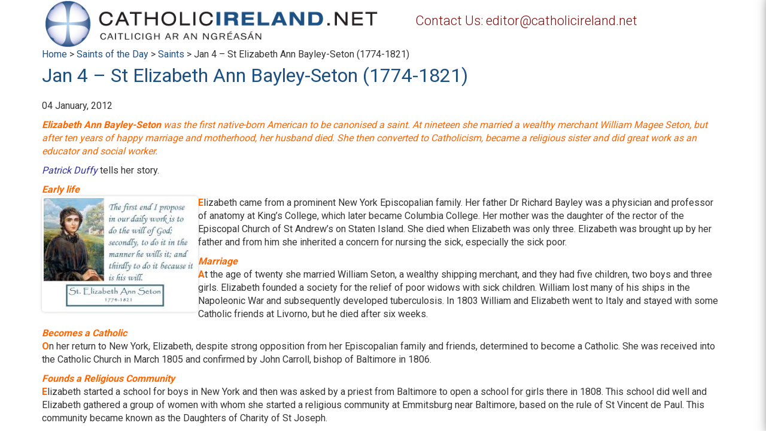

--- FILE ---
content_type: text/html; charset=utf-8
request_url: https://www.google.com/recaptcha/api2/anchor?ar=1&k=6Ld25twUAAAAANnSGMwnr2x_qqYnzGjR19tc4x7J&co=aHR0cHM6Ly93d3cuY2F0aG9saWNpcmVsYW5kLm5ldDo0NDM.&hl=en&v=PoyoqOPhxBO7pBk68S4YbpHZ&size=invisible&anchor-ms=20000&execute-ms=30000&cb=myhafuzhvxny
body_size: 48857
content:
<!DOCTYPE HTML><html dir="ltr" lang="en"><head><meta http-equiv="Content-Type" content="text/html; charset=UTF-8">
<meta http-equiv="X-UA-Compatible" content="IE=edge">
<title>reCAPTCHA</title>
<style type="text/css">
/* cyrillic-ext */
@font-face {
  font-family: 'Roboto';
  font-style: normal;
  font-weight: 400;
  font-stretch: 100%;
  src: url(//fonts.gstatic.com/s/roboto/v48/KFO7CnqEu92Fr1ME7kSn66aGLdTylUAMa3GUBHMdazTgWw.woff2) format('woff2');
  unicode-range: U+0460-052F, U+1C80-1C8A, U+20B4, U+2DE0-2DFF, U+A640-A69F, U+FE2E-FE2F;
}
/* cyrillic */
@font-face {
  font-family: 'Roboto';
  font-style: normal;
  font-weight: 400;
  font-stretch: 100%;
  src: url(//fonts.gstatic.com/s/roboto/v48/KFO7CnqEu92Fr1ME7kSn66aGLdTylUAMa3iUBHMdazTgWw.woff2) format('woff2');
  unicode-range: U+0301, U+0400-045F, U+0490-0491, U+04B0-04B1, U+2116;
}
/* greek-ext */
@font-face {
  font-family: 'Roboto';
  font-style: normal;
  font-weight: 400;
  font-stretch: 100%;
  src: url(//fonts.gstatic.com/s/roboto/v48/KFO7CnqEu92Fr1ME7kSn66aGLdTylUAMa3CUBHMdazTgWw.woff2) format('woff2');
  unicode-range: U+1F00-1FFF;
}
/* greek */
@font-face {
  font-family: 'Roboto';
  font-style: normal;
  font-weight: 400;
  font-stretch: 100%;
  src: url(//fonts.gstatic.com/s/roboto/v48/KFO7CnqEu92Fr1ME7kSn66aGLdTylUAMa3-UBHMdazTgWw.woff2) format('woff2');
  unicode-range: U+0370-0377, U+037A-037F, U+0384-038A, U+038C, U+038E-03A1, U+03A3-03FF;
}
/* math */
@font-face {
  font-family: 'Roboto';
  font-style: normal;
  font-weight: 400;
  font-stretch: 100%;
  src: url(//fonts.gstatic.com/s/roboto/v48/KFO7CnqEu92Fr1ME7kSn66aGLdTylUAMawCUBHMdazTgWw.woff2) format('woff2');
  unicode-range: U+0302-0303, U+0305, U+0307-0308, U+0310, U+0312, U+0315, U+031A, U+0326-0327, U+032C, U+032F-0330, U+0332-0333, U+0338, U+033A, U+0346, U+034D, U+0391-03A1, U+03A3-03A9, U+03B1-03C9, U+03D1, U+03D5-03D6, U+03F0-03F1, U+03F4-03F5, U+2016-2017, U+2034-2038, U+203C, U+2040, U+2043, U+2047, U+2050, U+2057, U+205F, U+2070-2071, U+2074-208E, U+2090-209C, U+20D0-20DC, U+20E1, U+20E5-20EF, U+2100-2112, U+2114-2115, U+2117-2121, U+2123-214F, U+2190, U+2192, U+2194-21AE, U+21B0-21E5, U+21F1-21F2, U+21F4-2211, U+2213-2214, U+2216-22FF, U+2308-230B, U+2310, U+2319, U+231C-2321, U+2336-237A, U+237C, U+2395, U+239B-23B7, U+23D0, U+23DC-23E1, U+2474-2475, U+25AF, U+25B3, U+25B7, U+25BD, U+25C1, U+25CA, U+25CC, U+25FB, U+266D-266F, U+27C0-27FF, U+2900-2AFF, U+2B0E-2B11, U+2B30-2B4C, U+2BFE, U+3030, U+FF5B, U+FF5D, U+1D400-1D7FF, U+1EE00-1EEFF;
}
/* symbols */
@font-face {
  font-family: 'Roboto';
  font-style: normal;
  font-weight: 400;
  font-stretch: 100%;
  src: url(//fonts.gstatic.com/s/roboto/v48/KFO7CnqEu92Fr1ME7kSn66aGLdTylUAMaxKUBHMdazTgWw.woff2) format('woff2');
  unicode-range: U+0001-000C, U+000E-001F, U+007F-009F, U+20DD-20E0, U+20E2-20E4, U+2150-218F, U+2190, U+2192, U+2194-2199, U+21AF, U+21E6-21F0, U+21F3, U+2218-2219, U+2299, U+22C4-22C6, U+2300-243F, U+2440-244A, U+2460-24FF, U+25A0-27BF, U+2800-28FF, U+2921-2922, U+2981, U+29BF, U+29EB, U+2B00-2BFF, U+4DC0-4DFF, U+FFF9-FFFB, U+10140-1018E, U+10190-1019C, U+101A0, U+101D0-101FD, U+102E0-102FB, U+10E60-10E7E, U+1D2C0-1D2D3, U+1D2E0-1D37F, U+1F000-1F0FF, U+1F100-1F1AD, U+1F1E6-1F1FF, U+1F30D-1F30F, U+1F315, U+1F31C, U+1F31E, U+1F320-1F32C, U+1F336, U+1F378, U+1F37D, U+1F382, U+1F393-1F39F, U+1F3A7-1F3A8, U+1F3AC-1F3AF, U+1F3C2, U+1F3C4-1F3C6, U+1F3CA-1F3CE, U+1F3D4-1F3E0, U+1F3ED, U+1F3F1-1F3F3, U+1F3F5-1F3F7, U+1F408, U+1F415, U+1F41F, U+1F426, U+1F43F, U+1F441-1F442, U+1F444, U+1F446-1F449, U+1F44C-1F44E, U+1F453, U+1F46A, U+1F47D, U+1F4A3, U+1F4B0, U+1F4B3, U+1F4B9, U+1F4BB, U+1F4BF, U+1F4C8-1F4CB, U+1F4D6, U+1F4DA, U+1F4DF, U+1F4E3-1F4E6, U+1F4EA-1F4ED, U+1F4F7, U+1F4F9-1F4FB, U+1F4FD-1F4FE, U+1F503, U+1F507-1F50B, U+1F50D, U+1F512-1F513, U+1F53E-1F54A, U+1F54F-1F5FA, U+1F610, U+1F650-1F67F, U+1F687, U+1F68D, U+1F691, U+1F694, U+1F698, U+1F6AD, U+1F6B2, U+1F6B9-1F6BA, U+1F6BC, U+1F6C6-1F6CF, U+1F6D3-1F6D7, U+1F6E0-1F6EA, U+1F6F0-1F6F3, U+1F6F7-1F6FC, U+1F700-1F7FF, U+1F800-1F80B, U+1F810-1F847, U+1F850-1F859, U+1F860-1F887, U+1F890-1F8AD, U+1F8B0-1F8BB, U+1F8C0-1F8C1, U+1F900-1F90B, U+1F93B, U+1F946, U+1F984, U+1F996, U+1F9E9, U+1FA00-1FA6F, U+1FA70-1FA7C, U+1FA80-1FA89, U+1FA8F-1FAC6, U+1FACE-1FADC, U+1FADF-1FAE9, U+1FAF0-1FAF8, U+1FB00-1FBFF;
}
/* vietnamese */
@font-face {
  font-family: 'Roboto';
  font-style: normal;
  font-weight: 400;
  font-stretch: 100%;
  src: url(//fonts.gstatic.com/s/roboto/v48/KFO7CnqEu92Fr1ME7kSn66aGLdTylUAMa3OUBHMdazTgWw.woff2) format('woff2');
  unicode-range: U+0102-0103, U+0110-0111, U+0128-0129, U+0168-0169, U+01A0-01A1, U+01AF-01B0, U+0300-0301, U+0303-0304, U+0308-0309, U+0323, U+0329, U+1EA0-1EF9, U+20AB;
}
/* latin-ext */
@font-face {
  font-family: 'Roboto';
  font-style: normal;
  font-weight: 400;
  font-stretch: 100%;
  src: url(//fonts.gstatic.com/s/roboto/v48/KFO7CnqEu92Fr1ME7kSn66aGLdTylUAMa3KUBHMdazTgWw.woff2) format('woff2');
  unicode-range: U+0100-02BA, U+02BD-02C5, U+02C7-02CC, U+02CE-02D7, U+02DD-02FF, U+0304, U+0308, U+0329, U+1D00-1DBF, U+1E00-1E9F, U+1EF2-1EFF, U+2020, U+20A0-20AB, U+20AD-20C0, U+2113, U+2C60-2C7F, U+A720-A7FF;
}
/* latin */
@font-face {
  font-family: 'Roboto';
  font-style: normal;
  font-weight: 400;
  font-stretch: 100%;
  src: url(//fonts.gstatic.com/s/roboto/v48/KFO7CnqEu92Fr1ME7kSn66aGLdTylUAMa3yUBHMdazQ.woff2) format('woff2');
  unicode-range: U+0000-00FF, U+0131, U+0152-0153, U+02BB-02BC, U+02C6, U+02DA, U+02DC, U+0304, U+0308, U+0329, U+2000-206F, U+20AC, U+2122, U+2191, U+2193, U+2212, U+2215, U+FEFF, U+FFFD;
}
/* cyrillic-ext */
@font-face {
  font-family: 'Roboto';
  font-style: normal;
  font-weight: 500;
  font-stretch: 100%;
  src: url(//fonts.gstatic.com/s/roboto/v48/KFO7CnqEu92Fr1ME7kSn66aGLdTylUAMa3GUBHMdazTgWw.woff2) format('woff2');
  unicode-range: U+0460-052F, U+1C80-1C8A, U+20B4, U+2DE0-2DFF, U+A640-A69F, U+FE2E-FE2F;
}
/* cyrillic */
@font-face {
  font-family: 'Roboto';
  font-style: normal;
  font-weight: 500;
  font-stretch: 100%;
  src: url(//fonts.gstatic.com/s/roboto/v48/KFO7CnqEu92Fr1ME7kSn66aGLdTylUAMa3iUBHMdazTgWw.woff2) format('woff2');
  unicode-range: U+0301, U+0400-045F, U+0490-0491, U+04B0-04B1, U+2116;
}
/* greek-ext */
@font-face {
  font-family: 'Roboto';
  font-style: normal;
  font-weight: 500;
  font-stretch: 100%;
  src: url(//fonts.gstatic.com/s/roboto/v48/KFO7CnqEu92Fr1ME7kSn66aGLdTylUAMa3CUBHMdazTgWw.woff2) format('woff2');
  unicode-range: U+1F00-1FFF;
}
/* greek */
@font-face {
  font-family: 'Roboto';
  font-style: normal;
  font-weight: 500;
  font-stretch: 100%;
  src: url(//fonts.gstatic.com/s/roboto/v48/KFO7CnqEu92Fr1ME7kSn66aGLdTylUAMa3-UBHMdazTgWw.woff2) format('woff2');
  unicode-range: U+0370-0377, U+037A-037F, U+0384-038A, U+038C, U+038E-03A1, U+03A3-03FF;
}
/* math */
@font-face {
  font-family: 'Roboto';
  font-style: normal;
  font-weight: 500;
  font-stretch: 100%;
  src: url(//fonts.gstatic.com/s/roboto/v48/KFO7CnqEu92Fr1ME7kSn66aGLdTylUAMawCUBHMdazTgWw.woff2) format('woff2');
  unicode-range: U+0302-0303, U+0305, U+0307-0308, U+0310, U+0312, U+0315, U+031A, U+0326-0327, U+032C, U+032F-0330, U+0332-0333, U+0338, U+033A, U+0346, U+034D, U+0391-03A1, U+03A3-03A9, U+03B1-03C9, U+03D1, U+03D5-03D6, U+03F0-03F1, U+03F4-03F5, U+2016-2017, U+2034-2038, U+203C, U+2040, U+2043, U+2047, U+2050, U+2057, U+205F, U+2070-2071, U+2074-208E, U+2090-209C, U+20D0-20DC, U+20E1, U+20E5-20EF, U+2100-2112, U+2114-2115, U+2117-2121, U+2123-214F, U+2190, U+2192, U+2194-21AE, U+21B0-21E5, U+21F1-21F2, U+21F4-2211, U+2213-2214, U+2216-22FF, U+2308-230B, U+2310, U+2319, U+231C-2321, U+2336-237A, U+237C, U+2395, U+239B-23B7, U+23D0, U+23DC-23E1, U+2474-2475, U+25AF, U+25B3, U+25B7, U+25BD, U+25C1, U+25CA, U+25CC, U+25FB, U+266D-266F, U+27C0-27FF, U+2900-2AFF, U+2B0E-2B11, U+2B30-2B4C, U+2BFE, U+3030, U+FF5B, U+FF5D, U+1D400-1D7FF, U+1EE00-1EEFF;
}
/* symbols */
@font-face {
  font-family: 'Roboto';
  font-style: normal;
  font-weight: 500;
  font-stretch: 100%;
  src: url(//fonts.gstatic.com/s/roboto/v48/KFO7CnqEu92Fr1ME7kSn66aGLdTylUAMaxKUBHMdazTgWw.woff2) format('woff2');
  unicode-range: U+0001-000C, U+000E-001F, U+007F-009F, U+20DD-20E0, U+20E2-20E4, U+2150-218F, U+2190, U+2192, U+2194-2199, U+21AF, U+21E6-21F0, U+21F3, U+2218-2219, U+2299, U+22C4-22C6, U+2300-243F, U+2440-244A, U+2460-24FF, U+25A0-27BF, U+2800-28FF, U+2921-2922, U+2981, U+29BF, U+29EB, U+2B00-2BFF, U+4DC0-4DFF, U+FFF9-FFFB, U+10140-1018E, U+10190-1019C, U+101A0, U+101D0-101FD, U+102E0-102FB, U+10E60-10E7E, U+1D2C0-1D2D3, U+1D2E0-1D37F, U+1F000-1F0FF, U+1F100-1F1AD, U+1F1E6-1F1FF, U+1F30D-1F30F, U+1F315, U+1F31C, U+1F31E, U+1F320-1F32C, U+1F336, U+1F378, U+1F37D, U+1F382, U+1F393-1F39F, U+1F3A7-1F3A8, U+1F3AC-1F3AF, U+1F3C2, U+1F3C4-1F3C6, U+1F3CA-1F3CE, U+1F3D4-1F3E0, U+1F3ED, U+1F3F1-1F3F3, U+1F3F5-1F3F7, U+1F408, U+1F415, U+1F41F, U+1F426, U+1F43F, U+1F441-1F442, U+1F444, U+1F446-1F449, U+1F44C-1F44E, U+1F453, U+1F46A, U+1F47D, U+1F4A3, U+1F4B0, U+1F4B3, U+1F4B9, U+1F4BB, U+1F4BF, U+1F4C8-1F4CB, U+1F4D6, U+1F4DA, U+1F4DF, U+1F4E3-1F4E6, U+1F4EA-1F4ED, U+1F4F7, U+1F4F9-1F4FB, U+1F4FD-1F4FE, U+1F503, U+1F507-1F50B, U+1F50D, U+1F512-1F513, U+1F53E-1F54A, U+1F54F-1F5FA, U+1F610, U+1F650-1F67F, U+1F687, U+1F68D, U+1F691, U+1F694, U+1F698, U+1F6AD, U+1F6B2, U+1F6B9-1F6BA, U+1F6BC, U+1F6C6-1F6CF, U+1F6D3-1F6D7, U+1F6E0-1F6EA, U+1F6F0-1F6F3, U+1F6F7-1F6FC, U+1F700-1F7FF, U+1F800-1F80B, U+1F810-1F847, U+1F850-1F859, U+1F860-1F887, U+1F890-1F8AD, U+1F8B0-1F8BB, U+1F8C0-1F8C1, U+1F900-1F90B, U+1F93B, U+1F946, U+1F984, U+1F996, U+1F9E9, U+1FA00-1FA6F, U+1FA70-1FA7C, U+1FA80-1FA89, U+1FA8F-1FAC6, U+1FACE-1FADC, U+1FADF-1FAE9, U+1FAF0-1FAF8, U+1FB00-1FBFF;
}
/* vietnamese */
@font-face {
  font-family: 'Roboto';
  font-style: normal;
  font-weight: 500;
  font-stretch: 100%;
  src: url(//fonts.gstatic.com/s/roboto/v48/KFO7CnqEu92Fr1ME7kSn66aGLdTylUAMa3OUBHMdazTgWw.woff2) format('woff2');
  unicode-range: U+0102-0103, U+0110-0111, U+0128-0129, U+0168-0169, U+01A0-01A1, U+01AF-01B0, U+0300-0301, U+0303-0304, U+0308-0309, U+0323, U+0329, U+1EA0-1EF9, U+20AB;
}
/* latin-ext */
@font-face {
  font-family: 'Roboto';
  font-style: normal;
  font-weight: 500;
  font-stretch: 100%;
  src: url(//fonts.gstatic.com/s/roboto/v48/KFO7CnqEu92Fr1ME7kSn66aGLdTylUAMa3KUBHMdazTgWw.woff2) format('woff2');
  unicode-range: U+0100-02BA, U+02BD-02C5, U+02C7-02CC, U+02CE-02D7, U+02DD-02FF, U+0304, U+0308, U+0329, U+1D00-1DBF, U+1E00-1E9F, U+1EF2-1EFF, U+2020, U+20A0-20AB, U+20AD-20C0, U+2113, U+2C60-2C7F, U+A720-A7FF;
}
/* latin */
@font-face {
  font-family: 'Roboto';
  font-style: normal;
  font-weight: 500;
  font-stretch: 100%;
  src: url(//fonts.gstatic.com/s/roboto/v48/KFO7CnqEu92Fr1ME7kSn66aGLdTylUAMa3yUBHMdazQ.woff2) format('woff2');
  unicode-range: U+0000-00FF, U+0131, U+0152-0153, U+02BB-02BC, U+02C6, U+02DA, U+02DC, U+0304, U+0308, U+0329, U+2000-206F, U+20AC, U+2122, U+2191, U+2193, U+2212, U+2215, U+FEFF, U+FFFD;
}
/* cyrillic-ext */
@font-face {
  font-family: 'Roboto';
  font-style: normal;
  font-weight: 900;
  font-stretch: 100%;
  src: url(//fonts.gstatic.com/s/roboto/v48/KFO7CnqEu92Fr1ME7kSn66aGLdTylUAMa3GUBHMdazTgWw.woff2) format('woff2');
  unicode-range: U+0460-052F, U+1C80-1C8A, U+20B4, U+2DE0-2DFF, U+A640-A69F, U+FE2E-FE2F;
}
/* cyrillic */
@font-face {
  font-family: 'Roboto';
  font-style: normal;
  font-weight: 900;
  font-stretch: 100%;
  src: url(//fonts.gstatic.com/s/roboto/v48/KFO7CnqEu92Fr1ME7kSn66aGLdTylUAMa3iUBHMdazTgWw.woff2) format('woff2');
  unicode-range: U+0301, U+0400-045F, U+0490-0491, U+04B0-04B1, U+2116;
}
/* greek-ext */
@font-face {
  font-family: 'Roboto';
  font-style: normal;
  font-weight: 900;
  font-stretch: 100%;
  src: url(//fonts.gstatic.com/s/roboto/v48/KFO7CnqEu92Fr1ME7kSn66aGLdTylUAMa3CUBHMdazTgWw.woff2) format('woff2');
  unicode-range: U+1F00-1FFF;
}
/* greek */
@font-face {
  font-family: 'Roboto';
  font-style: normal;
  font-weight: 900;
  font-stretch: 100%;
  src: url(//fonts.gstatic.com/s/roboto/v48/KFO7CnqEu92Fr1ME7kSn66aGLdTylUAMa3-UBHMdazTgWw.woff2) format('woff2');
  unicode-range: U+0370-0377, U+037A-037F, U+0384-038A, U+038C, U+038E-03A1, U+03A3-03FF;
}
/* math */
@font-face {
  font-family: 'Roboto';
  font-style: normal;
  font-weight: 900;
  font-stretch: 100%;
  src: url(//fonts.gstatic.com/s/roboto/v48/KFO7CnqEu92Fr1ME7kSn66aGLdTylUAMawCUBHMdazTgWw.woff2) format('woff2');
  unicode-range: U+0302-0303, U+0305, U+0307-0308, U+0310, U+0312, U+0315, U+031A, U+0326-0327, U+032C, U+032F-0330, U+0332-0333, U+0338, U+033A, U+0346, U+034D, U+0391-03A1, U+03A3-03A9, U+03B1-03C9, U+03D1, U+03D5-03D6, U+03F0-03F1, U+03F4-03F5, U+2016-2017, U+2034-2038, U+203C, U+2040, U+2043, U+2047, U+2050, U+2057, U+205F, U+2070-2071, U+2074-208E, U+2090-209C, U+20D0-20DC, U+20E1, U+20E5-20EF, U+2100-2112, U+2114-2115, U+2117-2121, U+2123-214F, U+2190, U+2192, U+2194-21AE, U+21B0-21E5, U+21F1-21F2, U+21F4-2211, U+2213-2214, U+2216-22FF, U+2308-230B, U+2310, U+2319, U+231C-2321, U+2336-237A, U+237C, U+2395, U+239B-23B7, U+23D0, U+23DC-23E1, U+2474-2475, U+25AF, U+25B3, U+25B7, U+25BD, U+25C1, U+25CA, U+25CC, U+25FB, U+266D-266F, U+27C0-27FF, U+2900-2AFF, U+2B0E-2B11, U+2B30-2B4C, U+2BFE, U+3030, U+FF5B, U+FF5D, U+1D400-1D7FF, U+1EE00-1EEFF;
}
/* symbols */
@font-face {
  font-family: 'Roboto';
  font-style: normal;
  font-weight: 900;
  font-stretch: 100%;
  src: url(//fonts.gstatic.com/s/roboto/v48/KFO7CnqEu92Fr1ME7kSn66aGLdTylUAMaxKUBHMdazTgWw.woff2) format('woff2');
  unicode-range: U+0001-000C, U+000E-001F, U+007F-009F, U+20DD-20E0, U+20E2-20E4, U+2150-218F, U+2190, U+2192, U+2194-2199, U+21AF, U+21E6-21F0, U+21F3, U+2218-2219, U+2299, U+22C4-22C6, U+2300-243F, U+2440-244A, U+2460-24FF, U+25A0-27BF, U+2800-28FF, U+2921-2922, U+2981, U+29BF, U+29EB, U+2B00-2BFF, U+4DC0-4DFF, U+FFF9-FFFB, U+10140-1018E, U+10190-1019C, U+101A0, U+101D0-101FD, U+102E0-102FB, U+10E60-10E7E, U+1D2C0-1D2D3, U+1D2E0-1D37F, U+1F000-1F0FF, U+1F100-1F1AD, U+1F1E6-1F1FF, U+1F30D-1F30F, U+1F315, U+1F31C, U+1F31E, U+1F320-1F32C, U+1F336, U+1F378, U+1F37D, U+1F382, U+1F393-1F39F, U+1F3A7-1F3A8, U+1F3AC-1F3AF, U+1F3C2, U+1F3C4-1F3C6, U+1F3CA-1F3CE, U+1F3D4-1F3E0, U+1F3ED, U+1F3F1-1F3F3, U+1F3F5-1F3F7, U+1F408, U+1F415, U+1F41F, U+1F426, U+1F43F, U+1F441-1F442, U+1F444, U+1F446-1F449, U+1F44C-1F44E, U+1F453, U+1F46A, U+1F47D, U+1F4A3, U+1F4B0, U+1F4B3, U+1F4B9, U+1F4BB, U+1F4BF, U+1F4C8-1F4CB, U+1F4D6, U+1F4DA, U+1F4DF, U+1F4E3-1F4E6, U+1F4EA-1F4ED, U+1F4F7, U+1F4F9-1F4FB, U+1F4FD-1F4FE, U+1F503, U+1F507-1F50B, U+1F50D, U+1F512-1F513, U+1F53E-1F54A, U+1F54F-1F5FA, U+1F610, U+1F650-1F67F, U+1F687, U+1F68D, U+1F691, U+1F694, U+1F698, U+1F6AD, U+1F6B2, U+1F6B9-1F6BA, U+1F6BC, U+1F6C6-1F6CF, U+1F6D3-1F6D7, U+1F6E0-1F6EA, U+1F6F0-1F6F3, U+1F6F7-1F6FC, U+1F700-1F7FF, U+1F800-1F80B, U+1F810-1F847, U+1F850-1F859, U+1F860-1F887, U+1F890-1F8AD, U+1F8B0-1F8BB, U+1F8C0-1F8C1, U+1F900-1F90B, U+1F93B, U+1F946, U+1F984, U+1F996, U+1F9E9, U+1FA00-1FA6F, U+1FA70-1FA7C, U+1FA80-1FA89, U+1FA8F-1FAC6, U+1FACE-1FADC, U+1FADF-1FAE9, U+1FAF0-1FAF8, U+1FB00-1FBFF;
}
/* vietnamese */
@font-face {
  font-family: 'Roboto';
  font-style: normal;
  font-weight: 900;
  font-stretch: 100%;
  src: url(//fonts.gstatic.com/s/roboto/v48/KFO7CnqEu92Fr1ME7kSn66aGLdTylUAMa3OUBHMdazTgWw.woff2) format('woff2');
  unicode-range: U+0102-0103, U+0110-0111, U+0128-0129, U+0168-0169, U+01A0-01A1, U+01AF-01B0, U+0300-0301, U+0303-0304, U+0308-0309, U+0323, U+0329, U+1EA0-1EF9, U+20AB;
}
/* latin-ext */
@font-face {
  font-family: 'Roboto';
  font-style: normal;
  font-weight: 900;
  font-stretch: 100%;
  src: url(//fonts.gstatic.com/s/roboto/v48/KFO7CnqEu92Fr1ME7kSn66aGLdTylUAMa3KUBHMdazTgWw.woff2) format('woff2');
  unicode-range: U+0100-02BA, U+02BD-02C5, U+02C7-02CC, U+02CE-02D7, U+02DD-02FF, U+0304, U+0308, U+0329, U+1D00-1DBF, U+1E00-1E9F, U+1EF2-1EFF, U+2020, U+20A0-20AB, U+20AD-20C0, U+2113, U+2C60-2C7F, U+A720-A7FF;
}
/* latin */
@font-face {
  font-family: 'Roboto';
  font-style: normal;
  font-weight: 900;
  font-stretch: 100%;
  src: url(//fonts.gstatic.com/s/roboto/v48/KFO7CnqEu92Fr1ME7kSn66aGLdTylUAMa3yUBHMdazQ.woff2) format('woff2');
  unicode-range: U+0000-00FF, U+0131, U+0152-0153, U+02BB-02BC, U+02C6, U+02DA, U+02DC, U+0304, U+0308, U+0329, U+2000-206F, U+20AC, U+2122, U+2191, U+2193, U+2212, U+2215, U+FEFF, U+FFFD;
}

</style>
<link rel="stylesheet" type="text/css" href="https://www.gstatic.com/recaptcha/releases/PoyoqOPhxBO7pBk68S4YbpHZ/styles__ltr.css">
<script nonce="EBNsb0LMtHT06Ypl7q7MKA" type="text/javascript">window['__recaptcha_api'] = 'https://www.google.com/recaptcha/api2/';</script>
<script type="text/javascript" src="https://www.gstatic.com/recaptcha/releases/PoyoqOPhxBO7pBk68S4YbpHZ/recaptcha__en.js" nonce="EBNsb0LMtHT06Ypl7q7MKA">
      
    </script></head>
<body><div id="rc-anchor-alert" class="rc-anchor-alert"></div>
<input type="hidden" id="recaptcha-token" value="[base64]">
<script type="text/javascript" nonce="EBNsb0LMtHT06Ypl7q7MKA">
      recaptcha.anchor.Main.init("[\x22ainput\x22,[\x22bgdata\x22,\x22\x22,\[base64]/[base64]/[base64]/KE4oMTI0LHYsdi5HKSxMWihsLHYpKTpOKDEyNCx2LGwpLFYpLHYpLFQpKSxGKDE3MSx2KX0scjc9ZnVuY3Rpb24obCl7cmV0dXJuIGx9LEM9ZnVuY3Rpb24obCxWLHYpe04odixsLFYpLFZbYWtdPTI3OTZ9LG49ZnVuY3Rpb24obCxWKXtWLlg9KChWLlg/[base64]/[base64]/[base64]/[base64]/[base64]/[base64]/[base64]/[base64]/[base64]/[base64]/[base64]\\u003d\x22,\[base64]\\u003d\x22,\x22w5xbw5/Ct0nCvkEVIh7DpsKAZsKaw6U7w6zDkWDDk2kHw5LCrHPCgMOKKG0gBgJMQljDg3B8wq7Dh1bDjcO+w7rDlD3DhMO2XcKYwp7CicOtKsOIJTDDnzQiRsOvXEzDpsOCU8KMNMKMw5/CjMKswoIQwpTCh1vChjx9QWtMS1TDkUnDh8OuR8OAw57CssKgwrXCh8O8woV7cEwLMikBWHc9WcOEwoHCjR/[base64]/AU7CpMKpQHnCrcK1cMKPdcO1wo95acKOdEgDw4HDlWDDjgw4w68PRSRyw6tjwqPDmE/DmREoFEVRw7vDu8KDw5Ahwoc2PsKewqMvwrXCqcO2w7vDqAbDgsOIw4rCnlICBz/CrcOSw7JpbMO7w6lTw7PCsSB0w7VdcEd/OMO2wrVLwoDCh8Kew4puVMK1OcObeMKDInxJw44Xw4/CnsOBw6vCoXvCnlxoVUoow4rCmB8Jw69uJ8KbwqBBXMOIOSJaeFAPeMKgwqrCqjEVKMKywqZjSsOYK8KAwoDDu2syw5/CuMKnwpNgw6shRcOHwrfCtxTCjcKnwqnDisOeYMKMTifDjQvCnjPDh8K/[base64]/DtQ50RQzChR3DjsKmw6V3wq/DjDbCpwkiwpPCi8KDw7DCuSsDwpLDqnDCk8KjTMKPw7fDncKVwpjDhlI6wrtJwo3CpsOKIcKYwr7CkxQsBT1zVsK5woNmXicfwoZFZ8Kyw6/[base64]/CrUDCjQcAwq/ClhXClMOOw5TCmzBOTMKzZkwWa8OgasOqwpTDlcO8w4M3w6zCnsOwTlHDumZEwo7Dq093c8KWwphewoLCmS/[base64]/CmXTDhFY8LMKAD8K3wqTCjTXDs1zDosK5fDLDo8KHAcO5wrjDqsKwcMOnO8KVw68wF3wAw43Dv1LCsMKWw57Cnx/[base64]/[base64]/w7ZXWMOQQ8Kgw6bDvMOIwrbCpyw4FcKoPkw5IMKaw50jT8K7e8Kqw5nCssKeSAt3MGPDs8OsecKrO3YqWV7DksOxU09hITUwwrAxw4VdIcKNwpxGw5zCsgVYUT/Cr8Kfw4d8wrBbJiEiw6PDlMK/B8K7XhvCucOAw5jCnsKOwrvDh8KvwoLDvnjCh8K1wpwfwqXDjcKbNH7DrAdAdMKuwrrDhcOQwoggwpB7TMOZw4tUI8OUb8OIwr7DmBUhwp/[base64]/CqMOzwopFNxsyL0jDtzHCisKtwpLClMOXAMO2wp8Tw4jCjcOIJcOxScKxGFtNwqhyLMOew610w7vCiQjCscK/[base64]/[base64]/[base64]/Dj8O3YHNWI24gwpjDvwsQwqQgw6dAw7Qow5JodQXCpGAME8OLw4HChMKfbsOmDTjCoUYzw7Z9wozDtcKuMGdBw4rCncKpP1/CgsKQw6zCnjPDrsKpwqBVa8Kyw7Yae3nCrcOKwqrCkBDDiHHCl8OoXWDCm8OeAH7CucKawpY9wofChnYEwqLDpgfCojbDmcOJw5zDkmwnw5bDusKewqzDuXHCg8Kyw6/DrMOpd8OWGzQQXsOnWVFBCkR8w5l7w5PCqxbCjVnChcOlEV7CujHCmMO/VcKrwo7Cg8Kqw7ciw7TCu13CjGpsFVlHwqLDgiTDicK+w6fDq8OQK8Oowr0AEj5gwqMzJH1SIzh3O8KtIC3DtsOKNVVSw5MVwo7DicOOYMKecBDCsRl3w7cxMnjCnUQ9fcKJwpnDtEbDiWogUMKvajV/[base64]/[base64]/[base64]/w47DocOww6/CuMOZWkTDnVxsb8K6w7IQYMOrw4TCiTNzw5bCmsKQFAt9wrcgfsKrDcKlwpUJElzDuD1yScOPXxLCmcKPW8KaUF3CgyzCssO1JFEnw7cAw6rCkwnDmzTDiQ7DhsONw5XCtMODYsOVw5wdOcOzw4dIwrxCFMKyNAHCu106wpDDjsODw4/Cqm/[base64]/[base64]/Mw/[base64]/DosKrQ8KCw5/DpsKAw605GTPCoR/[base64]/[base64]/DoXAEPCnDhMKlwqjCnsOUw7DCvjPCvMKyEDPChMKgwq8Sw5rDmGFYw4sdF8K6f8Kkw6zDgcKjZWZIw7vDghFMcCVMOcKcw4ZVZsOYwq3CpFrDqj1JXMOONhrCm8O3wrDDpMKbwqfDp2N4fAYgaSVkBcKwwqkEW3rDg8ODGMKXP2fCvVTCiWfCksOcw5zCjw/Dk8KSwqHCtMK/McKUNcOqNBLCi3AeNcKzw7PDiMKpwr/CmMKFw6Jrwqhww57DqcOlSMKPwonCh2XCjMK9VFHDt8ORwroQGAHCvcKnKcOXPMKTw6TCu8KtagTCun3CuMKHwokAwpR2w45DflgAORhqwr/DiB7Dr1pvTzJVw6YGVzUOHcOOEntdw4grCyAAwo0sdsKcUMKHWDXDrkPDlcKRw6/[base64]/wrPChnFoe8OcwqxOHMOaw75tb8OfwpjDuFZlw59NwonCigdhWsOXwr/Dg8OnNsKLwrLDrcK+fMOSwpjCnTN9dmoOciTCocO5w4dbMsK+IThIw7DDm3fDvzjDlXQrT8KDw7czUMOvwo8ew4vDjsOAN37Dj8KhYmnCmlLClsOdJ8Kdw4vCs3Y8wqTCoMObw5/DvcKMwp/CjwI7B8ONf09fw7fDq8K/[base64]/NsO/w7Udw5JIw6FLwrdQwrPDpGXChF/DtBfCuSTCsjB5IsOYU8KMbxnDnyPDkx0TAMKQwrbDh8K8wqEmMcOaXMOtwrzCtsKvd3rDtcOfwpgUwpNbw67CqcOqdUrCtMKnB8Kow4/Cm8KOwpcBwr0gHnHDn8KCfWDCoA7Cs2orYgJQdsOXw4PChmRlD1fDjcKIDMOWPsOoUhoSTU43KFLCqzHDpMOpwo/[base64]/w7ZlwqjDosKBwrY6w6s/wqbDgT/CpSLDkcKgwpjCuSfDlDnCg8OAwrcWw5xlwo93a8Oow5fDg3I6ZcKfwpMYN8OgYcOjNsKmfAR6McKxL8O6aFF7bXlVw4RPw4XDin0qTMK8I2A4wrh6Gn3DuCnDuMOkw7s3wpzCg8KEwrnDkUTDqHwXwpQEYcOTw6YSw5vChcOKSsK7w7PClmEhw5clacKVw4V/TkY/w5TDqsKJLsOLw7gwYCbDhMOvM8OuwovCksK+wq0iVcOzwpDDo8KRecKxAV/DhsKsw7TCvzTDi0nCqcO/wpvDpcKvVcO5w47CnsOzaCbCsFnCpXbDosOKwqsdwrrDkTV7w6IAwp96KsKowrzCgjbDv8KEHcKHbjxHN8OOGxfDg8O/EjpaGMKeKsK/w4ZnwpLCnTpfHMOFwo8cZjvDgMKPw7bDvMKYwptiw6LCtRkpfcKbw7hCXWXDn8KqQMKBwr3DkcOvTMOxd8K7woETUnAXw5PDriYmWsOiwqjCngIbYsKewrpzw4ouOCg2wp9UPCQ+wrM2wo0TWEYywpvDosO0wqxKwqdxLh/[base64]/[base64]/DvMOSbGQ+WBHCssKYEXTCpQLCiMKTSsKGQSEbw5pORsKuwoDCmxNcBsOWOMKTMGbDu8OfwrZ0w6/DonTDpcKYwoY5awodw6vCtcKHwr9Vwog1AsO5WAtxwqvDqcKrFkfDnRfCojpxTcOow6FyD8OAdmVrw73DmxlicMKKCsO1wpvDucKVCMK0wrfCmXjCiMKZVTI8REoZEG/ChDXCs8KKGMK1NcO0TW3Cq2IpZAk7HsKFw6c3w7zDghsPBwpgG8OHwoNuQGZgRCJ+w6RRwokvcmVYDsKjw45QwqESH3pjOllfKirCuMOVMmdTwrHCtsK3EMKBElzDkgfCtQwbSBrDhcK/XcKJcMOdwq3Djh/DjSZyw4XDmQvCo8KjwoMDTcOUw5NEwrotwqPDi8K4w7LCicKxZMOKFQdWKsKQIXoDdMK6w7rDn2zClcOJwo/CscOPFDzCixAybcO6MTnCusO2PsOUS0DCu8O1BcKGBMKHwrbCvAUGw7xrwprDksOgwolzYzfDg8Oww7AKKBdyw7psE8O1OjPDsMO9Sm1hw43Cq0kTNsKddWnDkMKJw6rClhrCq2/CoMOiwqLDuksUQ8KxPmTDlEjDnsKtwpFUwpnDvMOEwpgmEUnDpyYDwoMhFcOhNEZ8VcKTwodbRMOtwpXCrcOTK1LChcO7w6TCuznDj8KGw7nDucKrwp8ewqdyRx1XwrHCvCVhL8Kcw6/CkMOsX8OAw4TCk8KPwrNSE3dtQMO9McK9woMbA8O1MMOWLcO9w4/DugPCo3LDo8KiwpXCmMKAw7xnXsO2woLDsUcAHhXCrTk2w5UPwpcAwqjChEvDtcO7w5LDpEkRw7/DusOHIwXDiMOWw6wAw6nDth9RwohhwpY/[base64]/CrMKjJmZ9w71XWEBWw7gBfTBSCMKhw5/CqEsZKcOmdcOHV8OlwoxDw7zCviVYw4rDgMOATcKwAcK1H8Opwr4mZRjDgEXChMKVB8OlPwXChn8uK35wwpAew7nDkMKRw45VYMO6w65Vw6bCnC5rwofDqSnDu8OjGgNDwqx/AVoWw73CjWXDm8KKDMK5aQdzV8OqwrvCrCTCgsK1WsKOwpnDoFHDpE0DLcKufGHCiMKzwowTwqLDvjLDk1B/wqYncDfDksK5K8OVw6LDrnZ/eS16ZcK6XcK1MDTCuMOBAMKuw5FBRcOYwqFQZMKqwpsOVHnDoMOcw4jCscOHw5U9XgVgw5rCmlhrCkzCm3N5wp1twrPCv1EhwoAGJwtiw6UCwqjDk8KSw43DoxU1wqMqC8OVwqYAGcK0wo7CqsKtesKkw5ssVkBOw6/DuMOMUTvDqcKXw6oGw4rDp1oZwo9KNcKiwrfCosKuJ8KcKm/CnhRnaFPCiMK+LmXDhBTDi8KkwqHCtcO6w7wNQCfCjGzCm1kUwrpqacK7CMKGKWvDncKZw5MvwoZsbkvCh0fCjcKGFh03OVsvcHXChcKfwqIMw7jCisK7wqEABCEtH2E8Z8O/[base64]/GsK8H0HDlmvDiUd+w7jCiMOLPRI6UEzDuwQGMk/CvMKObnnDkBjChm/CvE9ew5lGWWzCpsO1QsOew43CjsKDwobDkWUed8KxQxfCssKww6nCqAfCvCzCsMOve8OFQ8Kgw7p7wqPDqyN4JytgwqNpwoNNEUh6YX5yw5Myw4N1w53DvXJVHjTCrcOyw6IVw7hDw6LCncKgw6DCmcK3c8OSK1xkwqEDwrk2w5Ugw6Erwr3ChzbCkF/CucOmw4pea0R2wp3DhcKdQcOlQlwYwpcfIjkrEMKcRwU1fcO4GMK6w5DDu8KBfGLCq8KrHhZGViVNwq3CsWvDiQXDkgEHNsK9ADDDjUB9W8KpF8OIQcOxw6LDm8KtEW8BwrjCkcOLw5BfexBRb1/[base64]/CpCp+wpzDiBrDlsOGw5jCugZaYsKDe8KRwqBBZsK6w5M2c8KvwpHCshh+cwZjB1PDlkhkwpAuQmMWMD8Vw5MNwp/Dsx5zCcOTbhbDowjCvmbDmcKnQcK/w65feDImwrUOR30VRsOwezIowo7DhQt/wq5DY8KPPQMmFMKJw5HDisOZwp7DrsO5b8KHwrIuHsKdworDssO9wo3ChUkQBUDDrkF9woHCuEvDkh1zwrAVNsOQwp/DkcOxw4fCkMOJEH3DnBI4w6XDssOEJMOrw7lMw5HDgkLCnyrDgl/ClAFEXsOiGS7DrxZCworDrUU6wotCw4sGMUfCg8OLDMKZY8OfV8OOe8KobcOfVR9RIsKjfcOFZ35jwqfCqTbCjlDCpjHClE7DmVA4w5spIMO0cH4vwrnDmy1FJm/CgGBrwo/DumnDisK1w5rCg2Rdw5PCrS4wwp/CvcOAwq3DrcKkHjLCkMKOFDgYwpsEw6tewoLDpVLCtC3DqU5Mf8KPw5AQVcKvwqAudXLDsMOLPiZaMsKgw7jDuwPCuA89CDVTw63CtMOaQ8Kew5tkwq9/wp5Bw5d+acKuw4DDusOyCgvCs8O8wovCuMOmLXvCmsObwqfCtmzDpGbDhcOfHAENasK8w6d/wonDg3PDnsOaDcKCXTzDg3LDjMKGJMOAbmtew6cBXsOPwpQnJcOqCDALwp7CncOpwphXwrMwUV/DsQwGwo/DqMKgwoPCvMKuwpRbJB3CtcKvEH4XwrnCkcKFCx8mK8Oawr/[base64]/CncK1w7poA8KrdcK5W0bCvsKWwpN4woJgwo/DnXnCtsKew6PCrSrCrsKvwpvDmMKPYcO3cVkRwq3CmyZ7e8K0wo7CkMK3wrvCh8KvbMKFw7/DsMK9D8OvwpbDrsKiwprDtjQxKkc3w6fCohzCnlgSw6hBF21Xwo8jVMOEwpQNwrXDjMKAA8KeGGRsY2TCncO8BC17VsKAwogxL8OQw6zDm145cMO1H8OOwqXCi1zDgsK2w49HQ8Kcw67Djw9ywofCh8OowrwsPCpKXMOyWCLCslYPwpYmw5bCoA7CmCnDscK/[base64]/[base64]/DjmXDtgjCn3/DiwPDvMKPCGBRw6DDrsO2OGbCkMKRd8O1wphjwqbDu8OHworCp8Oyw6TDocO0MMKtSnfDksKRVzI9w6jDgCrCpsKwDMKkwoQKwpbCtsOuw4t6wp/DlmAONMOmw50WPVAxVUUgSnAqWcOTw5lCLyvDpk3CnTchP0PCkcO7w4trT3FwwqsMX09ZEwVbw4x/w5guwqYEwqPCsR3DgRLCsxfClGDCr2JZTwAXZSXCnU9RQcOuwrvDuzvCjsK+fsOsZ8OYw4fDsMKyLcKTw65Ewo/DsCjDp8KhfjsuLj81w6cRPgQMw7gewqJ7LMKKC8OnwoEKE0DCpjfDsnnCmsO/[base64]/w4bDgnpCw5RtICTCv251UFHDjsOQw7bCvMKrGirCgXdfDi7Ch33DmsKdPVPCg1o1wrjDnMKbw4zDogrDgXcsw6PCjsOWwqAcwrvChMKgWsOqUMOcw4LCt8KDSiopCh/CmcKUeMO+wqk8IcKqFmDDucO7WMKhLwvDgnbCkMOAw6bDhWLDkcKMMcOHw5PCmxAvDwnDqiYCwoHDksKkOMOzbcK1Q8Otw57DkybCksKawonCmcKLE1Viw5HCs8OEwoHCgjoNG8Oow6fCiUpEwqbDq8Obw6jDjcO0woDDiMOvKsOcwqPCim/DilvDvBVQw6d9wqjDuGVrwpTClcKUw5fDsQtLRzR6XMOqSMK0U8OLRsKTSShewpcqw7Y2woVvB1XDiA4EEMKQJcKxw7gewovDisKESEzDqE8Hw5Ezw4XCnkl4wod5wqk1Y1/[base64]/Cg8KNwrXDscKmw4A7aWYST8Kow5c5YkwwPitDK3rDrsKpwoc9F8Kyw50dYcKBHWzCuBnCscKJwpbDoH4pw5/CpANyOsKSwpPDp3s5F8OvR2/CsMKxw6nDs8KBGcO8V8OkwrHCtTTDqwliNXfDhMKUD8KiwpXCl1TDlcKTw65Aw6TCl3LCoFPCnMOPaMOFw6cdVsOpw7DDpsO5w4ICwqjDik7Clj1ubBdpEHU/eMOIMl/CtyDDtsOiwo3DrcOIw4EHw4DCsQZqwo9Qwp7Ds8KfdjsZBsK/VMOjXsKXwpnDsMOGw6nCvX/DjEldI8OvEsKSScKHDcOdw6rDt1YqwpTCo2N9wo8Qw6Eiw5TDhMKwwpDDu1fCiA3DuMKYMT3ClnzCrsO3dyNzw610woLDmMKIw4UFOR/CmMKbOl1JSh06LsOtwpBvwqRjcCtaw7F/wo7CrsOIw6jDk8Odwrd+cMKmw4obw4HDo8OEwqRVQMO2SgrDr8OKwq9lJ8Kcw4LCqMOxX8K8w6pUw5hdwqtvwrfDp8Kjw4oiwo7CqGPDjQIHw6jDomXCkSh9WETCk1PDrsOaw7TCmXXCgMKtw6zDtWHDucK+XsOpw5/ClMONVxd8wqzDo8OFRBrDr311wqnDlA0Hwp08AXTDuDZSw6hUNFbDoVPDhGXCrXlHbUIOOsO5w4t6LMKoDCLDi8Ogwr/DisO3asOcZsK/wrnDrzjDqcKfaXYsw6fDsTzDtsK/EMOMNMO2w6rCrsKlBsKVw6vCs8Oya8OXw4vCmsK8wq/Cv8Obcy12w5TDqRjDlcOiw558ScKfw45KWMO4BcOBPArCscK9GsOUWMOJwrwoXMKwwrnDl09CwrIMUTkdK8KtYirCpwRWHsOCRcK6w5XDoy3CrE/Dm2c4w7fDpXouwoHClz9oEkHDtMOMw4U3w5J3GwbCizxfwp/DrV0ZLjrDksOFw4LDhC1lfsKYw5U1w7TCt8K/wqfDlMO8PsKMwrg0KMOWbcKEcsOlGW15w7DCs8O6NsK3SkRZEMOaRy/Dr8Oxw7sZdAHDk1nCsT7CksOxw7fDlFrDoA7DvcKVw7kvw5ECwr0/[base64]/DuxYhd0wIbWBiRQjDoyRjw5oTw69NNMKBwohZa8KBfsKCwoRdw7wCUS9Ww4TDnkZEw4tXD8Ohw7c+wqHDu37CvT8qdMOow5BiwpZNQsKfworDiiTDrw/DjsKEw4PCt3ppYQpawrXDgx8ow5PCuTbCghHCtlc5wp5yUMKgw7orwr90w7I8HMKNw6vCvMKpw5wEeHzDgMO/[base64]/RAPDpUjCtcKRSzTDrVHDvzDDjMODN2IjHnUZw7RKwo0Gwqp8bAZ4w6TCosKuw4zDmT0TwqE/wo/DvcKrw4ECw6bDuMO0V3oHwpB3azVfwqrCglVkaMKiwqXCrlQRNE/CsBNkw5/CjmI7w7XCusOXVi1haRvDjT/CsxQ8QQp1w7pWwp0/H8Otw7TCqsKnblkuwqFWGDLCvMODw7Ucw7x/wojCoV7Cr8KTHyfDtAlubcK/agTDinQtaMOjwqI3IHU7QcObw4tfOcK7OMOjQ3FdEEvChMOwfsOecA/[base64]/DiMOLWMOqJsOISAA+wppgw5rDlEHDgMOdV8OKw697wpDDn1lBagrDpG7DrxZGwqjCnBdlGmnDs8KGXE97w4JMFMKlBm3Dq2RzJ8Obw4low4bDvcOCTS7DjcK3wrBKDcOnDUHCokEcw4AGw4J5GzYkwpLDs8Kkw6IIAmM/NT/CicKiKMK0X8O2w6tqNQISwowfwqrCl0Yow7PDtsK4L8O2UcKGKcKMb1/CnWE2XnfDu8KlwrNuBcK/w6/DrMKkdFjCvx3DpMO+J8Kiwogswr/CosOCwoDDmsKJTcOew7PCuV4lUsONwq/Cq8OJLH3DuWUAOcOmCWxKw47DrMOof1TDpFIBcsOiwoVRWH1hVA7DlsKew4lqHcK+aybDrhDDu8OCwp5hwq4yw4fDkgvDsBNqw6LCqsOuw7hJVMKka8OHJ3DCgMOGNngtwplxf2cXShPCoMKdwqd6NnR/TMKzwpHCqA7CicKAw5NXw69qwpLCksKCIE8WY8ONJU/ChQDDnMOVw4gGNX/DrsKCSGzCuMKOw6AQwrVowoRCWFLDvsOSB8K2WsK5XVFawrTDjHd6K0rDhVJlMMKdDRQqwq/Ch8KZJETDvMK1OMKDw4/ClsOHNMO2wrQkwrHDisOgCMOmw6zDj8KKQsKGMljCvT7CmzcfVcK+w5rDvMO7w6tgw5ceKcK3w65MEg/DtzNoNMOXGMK/VxwTw6Jhf8OmRcKhwqjCi8KWwr9VdSbCrsOTwpvCmDHDhhDDs8OmOMK/[base64]/DnmnCssO4w4LCvnofw7Ilw6VZw7U/UE0mEMKiw6wrwpzDqcOuwqLDqMKsQWrCjsKxOAo3XMKxbMOaScK8w7lxOMKzwrgbJx7Dv8KuwozCmFJSwo/DmQ/DhQDCgTUWIHdMwq3CqgnCs8KERsOFwrkOAMK4HcO7wpjCkGdIZE1gKsKTw7IbwrlNwqx7w4PDnAHCkcKzw6Aww77CmEM0w7Ekd8OUF2nCrMK5w5PDg1DDvcK5wqvDpFxVwo86wpgLwotdw5YrFsKEHGfDtmXCpMOqIiLCscOswr/DvcOwKwAPw6DCnRwRTBfCjjjDhnA4w5pvwozDmcKtWmh9w4MuWsKARybCqVQcb8KVwo/CkC/DrcKBw4pYXSHCgGRbIy/CrwE2w63CmUlQwonCkMKjWTXCucOuwqLCqh1HMz4yw6V4HV3Cs1ZowqLDt8K1wqfDnjTClcKadkTCug3Cq2lSSVsuw5JVScOvCsOBwpTChAfCgl3DjwAhUV4pwpMYL8KQw7t3w4cvbFNjCcKNYFDCpcOeAlYGwpfDlj/CvknDsx/CjkcnQWIcw4h7w6fDmyDCgFbDnMOQwpAWwrjCiEYbNg95wo/CpWYTDz1xBTjCiMOBw4AQwrJnw5gQMMK6A8K7w4Zdwq83Q13Ds8Odw5h+w5PCgxgywoR5TsKxw7HDnsKKVMOhNl7CvcK4w7LDrShPAnUVwr4GFsK1F8OLBjrCn8OUwrTDtMOhHMKkNVMrRnpgwq3DqDsOw5DCvlfDg21qwonCs8O1wqzDjB/Dn8OCJnEyC8O1w6HDglwMwoDDg8Ofw4nDkMKHDD3Cpn1cMQd0LBXCnlbCky3Dvgklwrczw7rDvsKnYGgmw63DicOywqQhT27CnsKxbsOdFsOWD8Omw4xgTGxmw6NSw6LCnUfCpsKGacKSw5vDtcKKwozDgA99T1d/[base64]/CvsK/wqbCsHYxw5DDoMKHwpdEw6p6B8Ogw6kABsOBFmExwq7CisKVw55PwrJowp/[base64]/[base64]/w5wgwrfCmMKmDMKUMnh8w781Bkwhw6rDr0rDnDTCjcKyw7QaNmLDpsKqAsOKwoR+G1LDu8K+PMKuw4HCnsOYRcKhMjwWRcOUJm8pwpfCrcOQTsOHw6tDIMK8IxA+Rk0LwrlqScOnw4vCvjPDmz/[base64]/Dr8OmGsKfw6vDqCLCkSTDpsKTRloidsO1OsKgZlk6FFpzw7TCp3Vgw5DCo8KNwp89w5TChcKvw5k5GQwcA8KPw53DjRZtHMOuGG4YIFsAw7opCsK1woDDjB9cHU1CD8OAwp9Two02wqjDg8OjwqUsF8ODQMOtCB/DnMOEw4d2ZMK8Jh5gZcOTMX7Dggwqw40iEcOgGcOFwrBaPjcJQcKkLVPDiRdBACbCrV/[base64]/DjsK6w4k+w4VHw442woJiNxN5QHXDk8OHw5c/QUHDt8O8XsKFw6fDnMOxHsKhQwLDikTCtT52wrDCmMOaRTLCicOdV8K5woEpw4vDuyEPw6haA0sxworDmEnCpMOBNMO4w4HDmsOPwoXCrBrDhMKeXsOjwrs1wonDhMKmw77CocKGXcKKTGFNb8K2FinDtEjDjsKkMcOIwpLDqsOmfyMbwoTDiMOpwqEYw5/ChR/DjMKxw6/CqsORw5TChcObw6wWMwhpPS3DsUJsw4YDwpR9KGpaGXzDp8Oew4zCl0XCssO6FzXCniDCj8KVAcKqL1vCocOHNsKAwoJGDnR5FsKZwptvw7XChD5xwqjCjMK4MMOTwosLw4BaGcO1FBnChcOnfMKINH8ywojCicOOdMKdw74+w5l/TBBPw7HDvAIsF8KtJ8KEZWkVw6Adw53ClsOlfcO9w6pqBsOBLcKpUj56wqHChMK/B8KeHcKzWsOKb8OjYcKoP0EPIcOewqgDw6zCpsK5w6FHEB7CpsOJw4PCoTFTHhAzwonDgG8nw6bDhk3DsMKowpc3Uy3CgMKSIyjDt8OCdGfCtyvDn3VhVcKHw4zDosKzwowOc8KkUMOiwogzw4zDnWNLccKSDcONeVwpw7fCrSkXwq0mVcKYGMKqREfDlkZyNsOkwp/Dry3CocOSHsOkXU1sICY1w7UHDwTDqjg2w7LDk27Cs0lXUQfDjAjDmMOpwp4ow73DiMK4M8OuZwhFecODwpguOWnDmcKoJcKuw5PChwNpMcOdwrYQY8K/w50yLiZVwp1xw6bCqmJFScOmw57Di8OhDsKAw61uwppEwrtjw6JSJzwuwqvCgsO/EQvCiRYidMOLFcOXEsKDw64DLDfDnsKPw6zDr8K5w6rCkSXCsTnDqSPDtEnCigvCn8KXwqnCtGHChEdLcMKzwobCkR3DqW3Cq0UZw4xOwqfDqsK2w7XDtDUGTcKxw5XDj8K6JMOMwqnDocOXw7nCnSQOw4hPwqcww6BMwqbDsStUwpYoJ1rDgcKdNTTDhl/DjcOeHMOMw7gHw5UeHMOTwoDDgsKUDlvCsmVuEDrDlANcwrxhw47Dt0AaKnjCrlc/BcKDTVtJw5pNPhRqwqPDqsKHAw9MwoNPwrZTw5wyJcOPcsOdw7zCpMKiwrbCs8OTwrtPwp3CgiRXwrvDmiXCoMKFBxrCkizDkMO0KMOyCQQ1w6gEw6d/J1XCjSR6wqQNw717IkUVfMOJU8OGDsK/S8Oiw4RBw4vCj8ODI2HDkDtkwphSAcKhw6rCh0Z5bDLDniPDixtMw4XCiBVxYcO8EgPCqHbCgCtSZxfDp8OAw4xbL8KEBsKjwqpfwo8IwoccO2ZswofCkMKnw63Cu1JewoLDmWwPETd8OMOJwqXCs2fCoxsEwrPDtjkMRFYGLcOkU1/CjsKcwoHDscKuS33DpB9AEsKNwoEtVV7CpsKrwpx5IlR0QMOSw57DkgbDgMO0wpgFeBzDh09uw7JKwpR2B8O1CDzDsEDDmMK6wrk1w6oTHQ7DncO1fCrDncOIw7TCtsKoeThlU8KAwrHDu0UNcm0Owo4WClDDhmvDnhFdSMO8w5gDw6HDu1bDq1jCoCDDllXDjB/[base64]/DoMOIw4Ykw54yw4gUw7ZMUChAA8KcOMKewqcsbWLDpQTDiMOpXn0yCsKdGHRYwp8Qw7vCk8OOw4/CiMKmJMOQesOyeyvDmsOsA8Kyw6/Cj8OyWsO7wp3Ct2DDoVfDgQjDtygVOsKrBcOZaiLDg8KjGUEZw6zClzzCnEkCwoDDhMKww6kkw7fClMOlCMKYEMOAN8KcwpMsNQbCiVVdcC7ClcO8UjEyA8KRwqciwpZ/bcK4w51Vw516wr1RecOwP8Kuw5NRUSRCw7BxwrnCmcOMZcOZSQzDqcOow7tdwqLDlcK7csKNw4XCv8OvwpgTw7PCqsOmR1TDqmI2wqrDisOGSVFjacOdDkzDtcKGwqFBw6XDtMOzw4gWw77DkCBJw6NAwpQ/wpM6XT/CsUnCunnChnTCosOYTkjCrhJteMKFDybCmMO5w5snIyJvWVkEOcKOw5jCicOjPFTDmDk3Ni0BWFLCgiVzfjclXyk2UsKWEgfDtcOPDMK6wq7Dn8KIIWAIZxPCosOjX8KFw5vDqR7DvGLDncOzwqfCmz18XcKYwp/[base64]/DhGnCt8KnDsOROsOBwqrDlRZ1ZxktX8KWw5nCg8OTGcKTwrhnw4IQIQAAwqbCkF8Uw6HDj1taw6nCiBxOw7UPwqnClRc8w4oiwrXClsOaQ3LCi1thb8OIEMKlwp/DoMKRNQ0ha8O5wr/DmH7Du8OQw5PCq8OtYcK6BSgdRyQhw5/[base64]/DjMObGDbChQRowpJIwoXCvMOSwrrCgMKTKDvCqHnDuMKrwq/[base64]/[base64]/[base64]/DvAXDh8Knw4zCn8KaKmrCk1QrTMOhwrzDpsKWwrJQJwcdITDCuwk8worDnFo6wo7CssOnw4/DocOjwr3DqhTCrcK8wqXCuVzDsWLCpsK1IjQPwokyR0XCpsOAw7TDrULCgHbCp8OBECYewpMow7puSQ4mLG8gdC5EKsKuAcOdFMKKwqLCggLCocO7w65YXz1yKlPCjlB4w5/CqsKuw5jCnnI5wqDCriBkw6TCph9Sw58ka8OAwokoJsKow5sERSo7w67Dlk16Kkc2UMK6w4pGEyE/HsOBQSnDrsKOC0/CtsK8H8OAP2jDhMKVwqZVPcKGwq5Cw57DslRNw6PCtzzDohnCk8Kaw7vCkSpAIMOAw5wWWxrCicK8J0w4w6s6B8OGQxNxSMOmwqlvQsK1w6/CmknCicKGwrw2w79WLMOBw5IIdWp8cyNDw4YeTgfDtnorwozCosKwVWVwZ8K5AMOkOgNMwrbCjU51RjlZBcKHwpnDnB4mwoZ7w6MhOG7DlBLCkcKaKsK8wrTDksOcwr/DvcO4NRPClsKxVXDCrcOXwqtOwqjDmMKhwpBQUcOtwp5gwo53wpvDnlx6wrEsHMKyw5shEMORw7XCrMOWw4UVwp/[base64]/DisO3Wltvwo0tX8Kiwo1oBjtlwqZkZ37DmsKnZBbDn201asO4wrrCssO1w4DDpsO6w7p9w5fDjsOrwrNNw4vDucOcwoDCucOKQzQ9wpfCgsO3wpbCmgweZx9Ew5TCnsOxJCnCtyPDpsOXFn/Cq8O7P8OFw6HCosKMw5jDmMKLw54gwpY9w7RWw6zDmw7CjmrDtCnDtcKxw63ClHJzw7drUcKRHMOIFcOQwpXCtsKNV8KEw7JGJUonPMKTKcKRw6sjwpIcTcOgw6ZYaxVXwo1QZsKAwp8Iw7fDkxtveBXDlsOvwo/CmcKhDSDCtcK1w4k1wpN4w4FwZ8Klay1dDMO4R8KWX8OEfBzCnmsfw73Cgmohw64wwpMUwqXDp1EiNMKkwpLDjgZnw5nCjh7DjsKZDl/ChMK+M04idVktKsK3wpXDkyDCj8OMw5vDnFXDp8OgF3DDoy8RwoYlw70wwqfCqcKTwogBK8KLXR/ChzHCvEjCoR3DhX4Ew4/Dj8KQGyEew7EhasOsw58IfsOffUpBE8OIfMOTa8Ogwr7CpT/Csl5rGsOEChjCuMKYwofDom44wrtCEMOmEcOqw5PDpyZLw6HDolxYw4/DrMKSwpHDp8OYwp3CqE7Dhg59w5HCtSHCsMKUJGgiw4vCqsK7L2DCkcKhw7QFBWbDg2DDrsK3w73DiEwlwp7CpAXCvsOEw7gxwrMcw5zDgRU6OMKkw5vDkmQDS8OBa8OzLCzDg8Ooam/CkMOMwrITw5pTB0LCrMOZwoEZFcO/wqopf8O1Z8OuKcOmAihBwo5FwqVFw5bCkk/CqgnCuMO6w4jCpMK/OcOUw6nCpCTCisOOU8O+DxMTKH8qAMKkw57DnhoPwqLDm3HCtVTCsi9hw6TDt8K2w44zF2V4wpPCkgDDo8OQBGAtwrZPR8KHwqQTwoZkw7jDsmnDrFUYw7UVwqMPw6HDnsOTwrPDq8Obw7I7FcKqw6DChwbDqsONXQLDoi/CvcKnLl3CoMKJYCTCmcOVwpFqEgYYw7LDm25oQMOIZsOSwp3CpibCl8K6ecONwp3Dmy9TBxLCk17DpMKVw6h5wqfCkMK0wp3DsDjDgMKNw5rCsEoYwqDCvlfDoMKKA1UlCR7DicKIeSPDu8KKwpY3wo3Csn4Ow4lcw73DjxTDp8OHwr/[base64]/CuTPCmMK+XMOjFR7Dj8OBw5l1w6kRwrLDjnzDv2JMw7QhdgjDmzErHsOmwq7CpAsiw73CiMKCW0M1wrXCksO+w4DDmsObXAVPwqAIwoPDtBE+Th3DvBzCpsOvwpnCvAJePMKDA8O/wp3DjnTDq0fCqcKxK2cEw7NqMG3DgcOUZcOgw7DDnXTCk8KOw5cPXXV1w4TCjsOYwrYiw5vDu2PDhSjDmWYkw6vDrsKGw5bDisKbw47CkS8VwrJrZsKEInXCvyfDhnwGwoEsNXUHE8OvwrxhO3gCSm/[base64]/DkSI5wowzFnN3w5DDnSPCr8OsRF1tw5ReF1LDnsORwqzCmcOWwo/[base64]/Dh8K7w7NPwoPDj8KXXMO9HwdDMwshDcOPw4XCucOvZDhuwrwGw77DsMKxw4khw4zCqwYOw7XDqj3CuUbCpsO+wrQKwr/Cj8OkwrAEw57DvMO5w6rDlcOWbsOvbUrCr0onwqPCgsKQw4tAwrTDnMOpw54XHTLDj8Oew5IVwoNiwo3CridTw6I+wrbDix1Ww4dAaW/CucKEw50oAHIPwqvChcO7D0hyMsKZw40Cw41YUhdjcsOTwotcPWdOemgvwph6WsOew4gJwoB2w7PCosKbw6ZbZMK1Qk7Dn8ORwrnClMOSw5pJLcOTQ8OMwp/CgEJlXsKzwq3DvMKPwohfwr/DoQFJTsKlUF8/S8OHw5sXG8OgXsO3IWTCvyMBAMOrZ2/DpsKpKwLCu8ODw6LDsMOVScOHwp/DghnCnMKLw5HCkRjDplDDjcORNMK2wponUzQJwoFNDUYcw5TCm8OPw4HDscKbw4PCnsKAwq1CZsKnw4XCjsObw5E+VDXDrnYsVHA6w4Urw6VEwq3Dr13DunpGDw/Dg8OlbFbCkSXDoMKTEwfCu8KSw7LDo8KEOl18DFZtPcKZw7dRAh3CmyFVw6/CllYLwpMvwpnDi8OlL8Oiw5bCu8KqBm7CucOeBsK2wplXwrDDhsKaETrDjic6wpvDgE4gFsK+U2gww5PCv8O5wojDsMKjDGnCrmMlNsOvLsK0csO6wpJFAnfDkMOVw7zCpcOIw4PCkcKSw7sFT8O/[base64]/[base64]/DrsOWw4TDpsKRw4zCvsKoA8K2RXcrfVDDlsKHwrsML8Onw4LCkH/[base64]/OcOVNMKSworCmsOcJcKVUARxw4kwf8ORI8KywovDh1k+woYpRmVtwo/[base64]/wofChEJGccOXw4LDv8OgU8O1QcOmYRYBw4hVw5LChsKSw5jCvsOVcMOUwr9Zw7kIY8O7w4fCjVcc\x22],null,[\x22conf\x22,null,\x226Ld25twUAAAAANnSGMwnr2x_qqYnzGjR19tc4x7J\x22,0,null,null,null,0,[21,125,63,73,95,87,41,43,42,83,102,105,109,121],[1017145,536],0,null,null,null,null,0,null,0,null,700,1,null,0,\[base64]/76lBhnEnQkZnOKMAhk\\u003d\x22,0,1,null,null,1,null,0,1,null,null,null,0],\x22https://www.catholicireland.net:443\x22,null,[3,1,1],null,null,null,1,3600,[\x22https://www.google.com/intl/en/policies/privacy/\x22,\x22https://www.google.com/intl/en/policies/terms/\x22],\x22HK1BV7KFf1GBDqYutlPIpHabXnfTcPungciQDXtZbdg\\u003d\x22,1,0,null,1,1768832972906,0,0,[21,77,139,11],null,[12,123,56,190,39],\x22RC-nXQLznW8u03IaQ\x22,null,null,null,null,null,\x220dAFcWeA7gB2Uo2iiHCL2D7BSgyt5arqZIIRl2_nxK0gCpbFop4xsuvLjGyWdhEOY5HmvUKjX9chk286cvZfeIKPgA2bRl5P6JNw\x22,1768915772549]");
    </script></body></html>